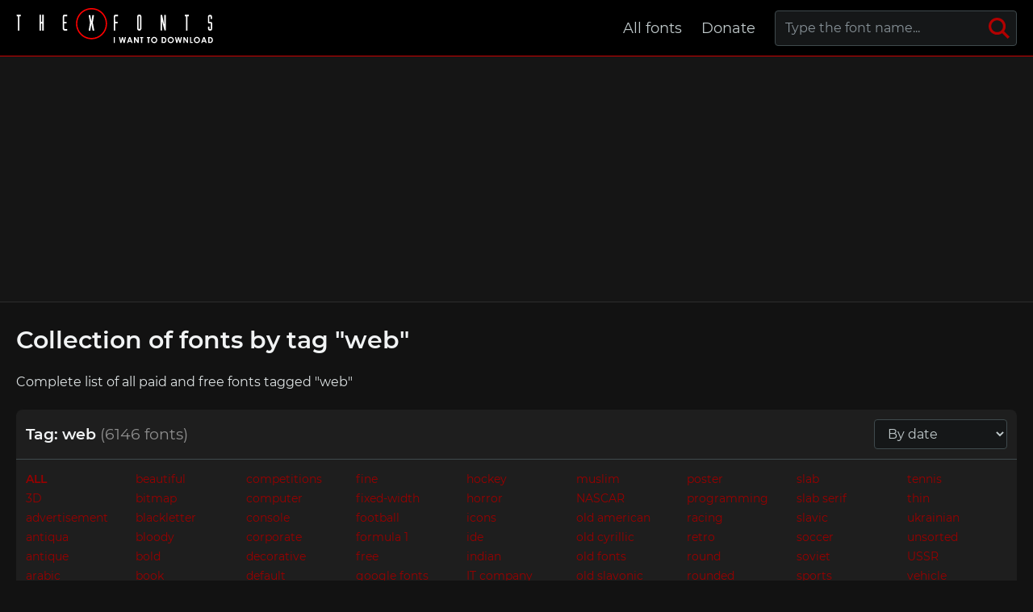

--- FILE ---
content_type: text/html; charset=utf-8
request_url: https://xfonts.pro/fonts/?tag=web
body_size: 5472
content:
<!DOCTYPE html>
<html xmlns:og="http://ogp.me/ns#" xmlns:fb="https://www.facebook.com/2008/fbml" lang="en"
xml:lang="en">
<head>
<meta http-equiv="Content-Type" content="text/html; charset=utf-8" />
<meta http-equiv="X-UA-Compatible" content="IE=edge">
<title>web fonts | xFonts.pro</title>
<meta name="description" content="Free download web fonts for @font-face webfonts and desktop use." />
<meta property="og:site_name" content="xFonts.pro" />
<meta property="og:type" content="website" />
<meta property="og:title" content="web fonts | xFonts.pro" />
<meta property="og:url" content="https://xfonts.pro/fonts/?tag=web" />
<meta property="og:description" content="Free download web fonts for @font-face webfonts and desktop use." />
<meta property="og:image" content="/public/images/share.png" />
<meta name="viewport" content="width=device-width, initial-scale=1">
<link href="/css/style.css" rel="stylesheet" type="text/css" />
<link rel="canonical" href="https://xfonts.pro/fonts/?tag=web">
<link rel="apple-touch-icon" sizes="180x180" href="/images/favicon/apple-touch-icon.png">
<link rel="icon" type="image/png" sizes="32x32" href="/images/favicon/favicon-32x32.png">
<link rel="icon" type="image/png" sizes="16x16" href="/images/favicon/favicon-16x16.png">
<link rel="icon" href="/images/favicon/favicon-16x16.png" type="image/x-icon">
<link rel="manifest" href="/images/favicon/site.webmanifest">
<link rel="mask-icon" href="/images/favicon/safari-pinned-tab.svg" color="#000000">
<meta name="msapplication-TileColor" content="#ffffff">
<meta name="theme-color" content="#ffffff">
<meta name="google-site-verification" content="y4CpDqf4uva0Zz51jsra2LkmdQ8i59kL858E_ldx67E" />
<meta name="yandex-verification" content="d4ee946caecc1ebc" />
<meta name='wmail-verification' content='24b0eaa21fbedcd3b8348971a0d6100a' />
<meta name="msvalidate.01" content="09CB4DB863892AE6C27711B39F2EB25C" />
<script data-ad-client="ca-pub-4753751497939192" async src="https://pagead2.googlesyndication.com/pagead/js/adsbygoogle.js"></script>
</head>
<body id="allFontsPage" data-lang="en">
<header>
<div class="container">
<a href="/" class="logo" title="xFonts.pro"><img src="/images/logo-dark2.svg" alt="xFonts.pro"></a>
<nav>
<div class="search-box">
<form action="/fonts-search/">
<input type="text" class="input" autocomplete="off" required name="q" placeholder="Type the font name..." id="mainSearchInput" data-noresult="Sorry, no results were found." data-fslug="fonts">
<button type="submit" aria-label="Search">
<svg>
<use xmlns:xlink="http://www.w3.org/1999/xlink" xlink:href="/images/icons.svg#search"></use>
</svg>
</button>
</form>
<div class="search-result"></div>
</div>
<ul>
<li><a href="/fonts" title="Complete font collection">All fonts</a></li>
<li><a href="/donate-to-the-project" title="Help the project">Donate</a></li>
<!--<li><a href="#" title="Contacts us">Contacts</a></li>-->
</ul>
</nav>
<div class="burger-menu"><div class="burger"></div></div>
</div>
</header>
<div class="pad"></div>
<main>
<div class="bpfgh-2">
<div class="container">
<!-- XF TOP -->
<ins class="adsbygoogle"
style="display:block"
data-ad-client="ca-pub-4753751497939192"
data-ad-slot="8019568972"
data-ad-format="auto"
data-full-width-responsive="true"></ins>
<script>
(adsbygoogle = window.adsbygoogle || []).push({});
</script>
</div>
</div>
<div class="container">
<div class="index-text index-text-label fs-14">
<h1>Collection of fonts by tag &#34;web&#34;</h1>
<p>Complete list of all paid and free fonts tagged "web"</p>
</div>
<div class="fonts-filter-wrap">
<div class="fonts-filter-header">
<h3>Tag: web <span class="countFonts">(6146 fonts)</em></h3>
<div class="all-fonts-filter--sort">
<select id="selectFontsSort">
<option value="date" selected>By date</option><option value="views">By views</option><option value="rait">By rating</option><option value="abc">By name</option><option value="downloads">By downloads</option>
</select>
</div>
</div>
<div class="fonts-filter-tags--scroll">
<ul>
<li><a href="/fonts" title="Show all tags"><strong>ALL</strong></a></li>

<li><a href="/fonts/?tag=3d" title="Show fonts by &#34;3D&#34; tag.">3D</a></li>

<li><a href="/fonts/?tag=advertisement" title="Show fonts by &#34;advertisement&#34; tag.">advertisement</a></li>

<li><a href="/fonts/?tag=antiqua" title="Show fonts by &#34;antiqua&#34; tag.">antiqua</a></li>

<li><a href="/fonts/?tag=antique" title="Show fonts by &#34;antique&#34; tag.">antique</a></li>

<li><a href="/fonts/?tag=arabic" title="Show fonts by &#34;arabic&#34; tag.">arabic</a></li>

<li><a href="/fonts/?tag=army" title="Show fonts by &#34;army&#34; tag.">army</a></li>

<li><a href="/fonts/?tag=asian" title="Show fonts by &#34;asian&#34; tag.">asian</a></li>

<li><a href="/fonts/?tag=auto" title="Show fonts by &#34;auto&#34; tag.">auto</a></li>

<li><a href="/fonts/?tag=awesome" title="Show fonts by &#34;awesome&#34; tag.">awesome</a></li>

<li><a href="/fonts/?tag=barcode" title="Show fonts by &#34;barcode&#34; tag.">barcode</a></li>

<li><a href="/fonts/?tag=baseball" title="Show fonts by &#34;baseball&#34; tag.">baseball</a></li>

<li><a href="/fonts/?tag=basketball" title="Show fonts by &#34;basketball&#34; tag.">basketball</a></li>

<li><a href="/fonts/?tag=beautiful" title="Show fonts by &#34;beautiful&#34; tag.">beautiful</a></li>

<li><a href="/fonts/?tag=bitmap" title="Show fonts by &#34;bitmap&#34; tag.">bitmap</a></li>

<li><a href="/fonts/?tag=blackletter" title="Show fonts by &#34;blackletter&#34; tag.">blackletter</a></li>

<li><a href="/fonts/?tag=bloody" title="Show fonts by &#34;bloody&#34; tag.">bloody</a></li>

<li><a href="/fonts/?tag=bold" title="Show fonts by &#34;bold&#34; tag.">bold</a></li>

<li><a href="/fonts/?tag=book" title="Show fonts by &#34;book&#34; tag.">book</a></li>

<li><a href="/fonts/?tag=brands" title="Show fonts by &#34;brands&#34; tag.">brands</a></li>

<li><a href="/fonts/?tag=brush" title="Show fonts by &#34;brush&#34; tag.">brush</a></li>

<li><a href="/fonts/?tag=calligraphic" title="Show fonts by &#34;calligraphic&#34; tag.">calligraphic</a></li>

<li><a href="/fonts/?tag=car" title="Show fonts by &#34;car&#34; tag.">car</a></li>

<li><a href="/fonts/?tag=cartoon" title="Show fonts by &#34;cartoon&#34; tag.">cartoon</a></li>

<li><a href="/fonts/?tag=comic" title="Show fonts by &#34;comic&#34; tag.">comic</a></li>

<li><a href="/fonts/?tag=communist" title="Show fonts by &#34;communist&#34; tag.">communist</a></li>

<li><a href="/fonts/?tag=competitions" title="Show fonts by &#34;competitions&#34; tag.">competitions</a></li>

<li><a href="/fonts/?tag=computer" title="Show fonts by &#34;computer&#34; tag.">computer</a></li>

<li><a href="/fonts/?tag=console" title="Show fonts by &#34;console&#34; tag.">console</a></li>

<li><a href="/fonts/?tag=corporate" title="Show fonts by &#34;corporate&#34; tag.">corporate</a></li>

<li><a href="/fonts/?tag=decorative" title="Show fonts by &#34;decorative&#34; tag.">decorative</a></li>

<li><a href="/fonts/?tag=default" title="Show fonts by &#34;default&#34; tag.">default</a></li>

<li><a href="/fonts/?tag=destroy" title="Show fonts by &#34;destroy&#34; tag.">destroy</a></li>

<li><a href="/fonts/?tag=digital" title="Show fonts by &#34;digital&#34; tag.">digital</a></li>

<li><a href="/fonts/?tag=display" title="Show fonts by &#34;display&#34; tag.">display</a></li>

<li><a href="/fonts/?tag=east" title="Show fonts by &#34;east&#34; tag.">east</a></li>

<li><a href="/fonts/?tag=elegant" title="Show fonts by &#34;elegant&#34; tag.">elegant</a></li>

<li><a href="/fonts/?tag=fairytale" title="Show fonts by &#34;fairytale&#34; tag.">fairytale</a></li>

<li><a href="/fonts/?tag=fancy" title="Show fonts by &#34;fancy&#34; tag.">fancy</a></li>

<li><a href="/fonts/?tag=fine" title="Show fonts by &#34;fine&#34; tag.">fine</a></li>

<li><a href="/fonts/?tag=fixed-width" title="Show fonts by &#34;fixed-width&#34; tag.">fixed-width</a></li>

<li><a href="/fonts/?tag=football" title="Show fonts by &#34;football&#34; tag.">football</a></li>

<li><a href="/fonts/?tag=formula-1" title="Show fonts by &#34;formula 1&#34; tag.">formula 1</a></li>

<li><a href="/fonts/?tag=free" title="Show fonts by &#34;free&#34; tag.">free</a></li>

<li><a href="/fonts/?tag=google-fonts" title="Show fonts by &#34;google fonts&#34; tag.">google fonts</a></li>

<li><a href="/fonts/?tag=gothic" title="Show fonts by &#34;gothic&#34; tag.">gothic</a></li>

<li><a href="/fonts/?tag=graffiti" title="Show fonts by &#34;graffiti&#34; tag.">graffiti</a></li>

<li><a href="/fonts/?tag=greek" title="Show fonts by &#34;greek&#34; tag.">greek</a></li>

<li><a href="/fonts/?tag=grotesque" title="Show fonts by &#34;grotesque&#34; tag.">grotesque</a></li>

<li><a href="/fonts/?tag=handwritten" title="Show fonts by &#34;handwritten&#34; tag.">handwritten</a></li>

<li><a href="/fonts/?tag=headlines" title="Show fonts by &#34;headlines&#34; tag.">headlines</a></li>

<li><a href="/fonts/?tag=heavy" title="Show fonts by &#34;heavy&#34; tag.">heavy</a></li>

<li><a href="/fonts/?tag=hockey" title="Show fonts by &#34;hockey&#34; tag.">hockey</a></li>

<li><a href="/fonts/?tag=horror" title="Show fonts by &#34;horror&#34; tag.">horror</a></li>

<li><a href="/fonts/?tag=icons" title="Show fonts by &#34;icons&#34; tag.">icons</a></li>

<li><a href="/fonts/?tag=ide" title="Show fonts by &#34;ide&#34; tag.">ide</a></li>

<li><a href="/fonts/?tag=indian" title="Show fonts by &#34;indian&#34; tag.">indian</a></li>

<li><a href="/fonts/?tag=it-company" title="Show fonts by &#34;IT company&#34; tag.">IT company</a></li>

<li><a href="/fonts/?tag=lcd" title="Show fonts by &#34;LCD&#34; tag.">LCD</a></li>

<li><a href="/fonts/?tag=light" title="Show fonts by &#34;light&#34; tag.">light</a></li>

<li><a href="/fonts/?tag=lightweight" title="Show fonts by &#34;lightweight&#34; tag.">lightweight</a></li>

<li><a href="/fonts/?tag=medieval" title="Show fonts by &#34;medieval&#34; tag.">medieval</a></li>

<li><a href="/fonts/?tag=modern" title="Show fonts by &#34;modern&#34; tag.">modern</a></li>

<li><a href="/fonts/?tag=mono" title="Show fonts by &#34;mono&#34; tag.">mono</a></li>

<li><a href="/fonts/?tag=monospace" title="Show fonts by &#34;monospace&#34; tag.">monospace</a></li>

<li><a href="/fonts/?tag=muslim" title="Show fonts by &#34;muslim&#34; tag.">muslim</a></li>

<li><a href="/fonts/?tag=nascar" title="Show fonts by &#34;NASCAR&#34; tag.">NASCAR</a></li>

<li><a href="/fonts/?tag=old-american" title="Show fonts by &#34;old american&#34; tag.">old american</a></li>

<li><a href="/fonts/?tag=old-cyrillic" title="Show fonts by &#34;old cyrillic&#34; tag.">old cyrillic</a></li>

<li><a href="/fonts/?tag=old-fonts" title="Show fonts by &#34;old fonts&#34; tag.">old fonts</a></li>

<li><a href="/fonts/?tag=old-slavonic" title="Show fonts by &#34;old slavonic&#34; tag.">old slavonic</a></li>

<li><a href="/fonts/?tag=oriental" title="Show fonts by &#34;oriental&#34; tag.">oriental</a></li>

<li><a href="/fonts/?tag=ornament" title="Show fonts by &#34;ornament&#34; tag.">ornament</a></li>

<li><a href="/fonts/?tag=os" title="Show fonts by &#34;OS&#34; tag.">OS</a></li>

<li><a href="/fonts/?tag=outline" title="Show fonts by &#34;outline&#34; tag.">outline</a></li>

<li><a href="/fonts/?tag=paint" title="Show fonts by &#34;paint&#34; tag.">paint</a></li>

<li><a href="/fonts/?tag=paintbrush" title="Show fonts by &#34;paintbrush&#34; tag.">paintbrush</a></li>

<li><a href="/fonts/?tag=pixel" title="Show fonts by &#34;pixel&#34; tag.">pixel</a></li>

<li><a href="/fonts/?tag=poster" title="Show fonts by &#34;poster&#34; tag.">poster</a></li>

<li><a href="/fonts/?tag=programming" title="Show fonts by &#34;programming&#34; tag.">programming</a></li>

<li><a href="/fonts/?tag=racing" title="Show fonts by &#34;racing&#34; tag.">racing</a></li>

<li><a href="/fonts/?tag=retro" title="Show fonts by &#34;retro&#34; tag.">retro</a></li>

<li><a href="/fonts/?tag=round" title="Show fonts by &#34;round&#34; tag.">round</a></li>

<li><a href="/fonts/?tag=rounded" title="Show fonts by &#34;rounded&#34; tag.">rounded</a></li>

<li><a href="/fonts/?tag=rugby" title="Show fonts by &#34;rugby&#34; tag.">rugby</a></li>

<li><a href="/fonts/?tag=sans" title="Show fonts by &#34;sans&#34; tag.">sans</a></li>

<li><a href="/fonts/?tag=sans-serif" title="Show fonts by &#34;sans-serif&#34; tag.">sans-serif</a></li>

<li><a href="/fonts/?tag=scary" title="Show fonts by &#34;scary&#34; tag.">scary</a></li>

<li><a href="/fonts/?tag=script" title="Show fonts by &#34;script&#34; tag.">script</a></li>

<li><a href="/fonts/?tag=serif" title="Show fonts by &#34;serif&#34; tag.">serif</a></li>

<li><a href="/fonts/?tag=skiing" title="Show fonts by &#34;skiing&#34; tag.">skiing</a></li>

<li><a href="/fonts/?tag=slab" title="Show fonts by &#34;slab&#34; tag.">slab</a></li>

<li><a href="/fonts/?tag=slab-serif" title="Show fonts by &#34;slab serif&#34; tag.">slab serif</a></li>

<li><a href="/fonts/?tag=slavic" title="Show fonts by &#34;slavic&#34; tag.">slavic</a></li>

<li><a href="/fonts/?tag=soccer" title="Show fonts by &#34;soccer&#34; tag.">soccer</a></li>

<li><a href="/fonts/?tag=soviet" title="Show fonts by &#34;soviet&#34; tag.">soviet</a></li>

<li><a href="/fonts/?tag=sports" title="Show fonts by &#34;sports&#34; tag.">sports</a></li>

<li><a href="/fonts/?tag=sports-clubs" title="Show fonts by &#34;sports clubs&#34; tag.">sports clubs</a></li>

<li><a href="/fonts/?tag=squared-fonts" title="Show fonts by &#34;squared fonts&#34; tag.">squared fonts</a></li>

<li><a href="/fonts/?tag=stencil" title="Show fonts by &#34;stencil&#34; tag.">stencil</a></li>

<li><a href="/fonts/?tag=symbols" title="Show fonts by &#34;symbols&#34; tag.">symbols</a></li>

<li><a href="/fonts/?tag=system" title="Show fonts by &#34;system&#34; tag.">system</a></li>

<li><a href="/fonts/?tag=tehno" title="Show fonts by &#34;tehno&#34; tag.">tehno</a></li>

<li><a href="/fonts/?tag=template" title="Show fonts by &#34;template&#34; tag.">template</a></li>

<li><a href="/fonts/?tag=tennis" title="Show fonts by &#34;tennis&#34; tag.">tennis</a></li>

<li><a href="/fonts/?tag=thin" title="Show fonts by &#34;thin&#34; tag.">thin</a></li>

<li><a href="/fonts/?tag=ukrainian" title="Show fonts by &#34;ukrainian&#34; tag.">ukrainian</a></li>

<li><a href="/fonts/?tag=unsorted" title="Show fonts by &#34;unsorted&#34; tag.">unsorted</a></li>

<li><a href="/fonts/?tag=ussr" title="Show fonts by &#34;USSR&#34; tag.">USSR</a></li>

<li><a href="/fonts/?tag=vehicle" title="Show fonts by &#34;vehicle&#34; tag.">vehicle</a></li>

<li><a href="/fonts/?tag=vintage" title="Show fonts by &#34;vintage&#34; tag.">vintage</a></li>

<li><a href="/fonts/?tag=volume" title="Show fonts by &#34;volume&#34; tag.">volume</a></li>

<li><a href="/fonts/?tag=wall-painting" title="Show fonts by &#34;wall painting&#34; tag.">wall painting</a></li>

<li class="active"><a href="/fonts/?tag=web" title="Show fonts by &#34;web&#34; tag.">web</a></li>

<li><a href="/fonts/?tag=western" title="Show fonts by &#34;western&#34; tag.">western</a></li>

</ul>
</div>
</div>
<div class="bpfgh-1">
<ins class="adsbygoogle"
style="display:block"
data-ad-client="ca-pub-4753751497939192"
data-ad-slot="1924480639"
data-ad-format="auto"
data-full-width-responsive="true"></ins>
<script>
(adsbygoogle = window.adsbygoogle || []).push({});
</script>
</div>
<div class="fonts-grid fonts-grid-all">

<div class="font-box">
<div class="font-box-in">
<p><a href="/fonts/winky-rough_italic" title="Free download Winky Rough Italic font">Winky Rough Italic
</a></p>
<div class="font-box-desc">
Free
 </div>
<style>
@font-face {
font-family: 'WinkyRough-Italic';
src: url('/xfonts_files/6829cc8ca168dc4ae421ee1e/files/WinkyRough-Italic.woff2') format('woff2'),
url('/xfonts_files/6829cc8ca168dc4ae421ee1e/files/WinkyRough-Italic.woff') format('woff'),
url('/xfonts_files/6829cc8ca168dc4ae421ee1e/files/WinkyRough-Italic.ttf') format('truetype');
font-weight: normal;
font-style: normal;
font-display: swap;
}
.font-WinkyRough-Italic {
font-family: 'WinkyRough-Italic' !important;
}
</style>

<div class="font-box-preview">
<input type="text" class="font-WinkyRough-Italic" style=""
placeholder="All their equipment and instruments are alive."></div>
</div>
</div>

<div class="font-box">
<div class="font-box-in">
<p><a href="/fonts/winky-rough_regular" title="Free download Winky Rough Regular font">Winky Rough Regular
</a></p>
<div class="font-box-desc">
Free
 </div>
<style>
@font-face {
font-family: 'WinkyRough-Regular';
src: url('/xfonts_files/6829cc8ca168dc4ae421ee1e/files/WinkyRough-Regular.woff2') format('woff2'),
url('/xfonts_files/6829cc8ca168dc4ae421ee1e/files/WinkyRough-Regular.woff') format('woff'),
url('/xfonts_files/6829cc8ca168dc4ae421ee1e/files/WinkyRough-Regular.ttf') format('truetype');
font-weight: normal;
font-style: normal;
font-display: swap;
}
.font-WinkyRough-Regular {
font-family: 'WinkyRough-Regular' !important;
}
</style>

<div class="font-box-preview">
<input type="text" class="font-WinkyRough-Regular" style=""
placeholder="The spectacle before us was indeed sublime."></div>
</div>
</div>

<div class="font-box">
<div class="font-box-in">
<p><a href="/fonts/special-gothic-expanded-one_regular" title="Free download Special Gothic Expanded One Regular font">Special Gothic Expanded One Regular
</a></p>
<div class="font-box-desc">
Free
 </div>
<style>
@font-face {
font-family: 'SpecialGothicExpandedOne-Regular';
src: url('/xfonts_files/6829cc22a168dc4ae421e8b4/files/SpecialGothicExpandedOne-Regular.woff2') format('woff2'),
url('/xfonts_files/6829cc22a168dc4ae421e8b4/files/SpecialGothicExpandedOne-Regular.woff') format('woff'),
url('/xfonts_files/6829cc22a168dc4ae421e8b4/files/SpecialGothicExpandedOne-Regular.ttf') format('truetype');
font-weight: normal;
font-style: normal;
font-display: swap;
}
.font-SpecialGothicExpandedOne-Regular {
font-family: 'SpecialGothicExpandedOne-Regular' !important;
}
</style>

<div class="font-box-preview">
<input type="text" class="font-SpecialGothicExpandedOne-Regular" style=""
placeholder="Mist enveloped the ship three hours out from port."></div>
</div>
</div>

<div class="font-box">
<div class="font-box-in">
<p><a href="/fonts/special-gothic-condensed-one_regular" title="Free download Special Gothic Condensed One Regular font">Special Gothic Condensed One Regular
</a></p>
<div class="font-box-desc">
Free
 </div>
<style>
@font-face {
font-family: 'SpecialGothicCondensedOne-Regular';
src: url('/xfonts_files/6829cbdfa168dc4ae421e53b/files/SpecialGothicCondensedOne-Regular.woff2') format('woff2'),
url('/xfonts_files/6829cbdfa168dc4ae421e53b/files/SpecialGothicCondensedOne-Regular.woff') format('woff'),
url('/xfonts_files/6829cbdfa168dc4ae421e53b/files/SpecialGothicCondensedOne-Regular.ttf') format('truetype');
font-weight: normal;
font-style: normal;
font-display: swap;
}
.font-SpecialGothicCondensedOne-Regular {
font-family: 'SpecialGothicCondensedOne-Regular' !important;
}
</style>

<div class="font-box-preview">
<input type="text" class="font-SpecialGothicCondensedOne-Regular" style=""
placeholder="All their equipment and instruments are alive."></div>
</div>
</div>

<div class="font-box">
<div class="font-box-in">
<p><a href="/fonts/special-gothic_regular" title="Free download Special Gothic Regular font">Special Gothic Regular
</a></p>
<div class="font-box-desc">
Free
 </div>
<style>
@font-face {
font-family: 'SpecialGothic-Regular';
src: url('/xfonts_files/6829cbaaa168dc4ae421e2e2/files/SpecialGothic-Regular.woff2') format('woff2'),
url('/xfonts_files/6829cbaaa168dc4ae421e2e2/files/SpecialGothic-Regular.woff') format('woff'),
url('/xfonts_files/6829cbaaa168dc4ae421e2e2/files/SpecialGothic-Regular.ttf') format('truetype');
font-weight: normal;
font-style: normal;
font-display: swap;
}
.font-SpecialGothic-Regular {
font-family: 'SpecialGothic-Regular' !important;
}
</style>

<div class="font-box-preview">
<input type="text" class="font-SpecialGothic-Regular" style=""
placeholder="Pack my box with five dozen liquor jugs."></div>
</div>
</div>

<div class="font-box">
<div class="font-box-in">
<p><a href="/fonts/playpen-sans-arabic_regular" title="Free download Playpen Sans Arabic Regular font">Playpen Sans Arabic Regular
</a></p>
<div class="font-box-desc">
Free
 </div>
<style>
@font-face {
font-family: 'PlaypenSansArabic-Regular';
src: url('/xfonts_files/6829cab7b92106487d855948/files/PlaypenSansArabic-Regular.woff2') format('woff2'),
url('/xfonts_files/6829cab7b92106487d855948/files/PlaypenSansArabic-Regular.woff') format('woff'),
url('/xfonts_files/6829cab7b92106487d855948/files/PlaypenSansArabic-Regular.ttf') format('truetype');
font-weight: normal;
font-style: normal;
font-display: swap;
}
.font-PlaypenSansArabic-Regular {
font-family: 'PlaypenSansArabic-Regular' !important;
}
</style>

<div class="font-box-preview">
<input type="text" class="font-PlaypenSansArabic-Regular" style=""
placeholder="The face of the moon was in shadow."></div>
</div>
</div>

<div class="font-box">
<div class="font-box-in">
<p><a href="/fonts/kanchenjunga_regular" title="Free download Kanchenjunga Regular font">Kanchenjunga Regular
</a></p>
<div class="font-box-desc">
Free
 </div>
<style>
@font-face {
font-family: 'Kanchenjunga-Regular';
src: url('/xfonts_files/6829ca68b92106487d8555c2/files/Kanchenjunga-Regular.woff2') format('woff2'),
url('/xfonts_files/6829ca68b92106487d8555c2/files/Kanchenjunga-Regular.woff') format('woff'),
url('/xfonts_files/6829ca68b92106487d8555c2/files/Kanchenjunga-Regular.ttf') format('truetype');
font-weight: normal;
font-style: normal;
font-display: swap;
}
.font-Kanchenjunga-Regular {
font-family: 'Kanchenjunga-Regular' !important;
}
</style>

<div class="font-box-preview">
<input type="text" class="font-Kanchenjunga-Regular" style=""
placeholder="Almost before we knew it, we had left the ground."></div>
</div>
</div>

<div class="font-box">
<div class="font-box-in">
<p><a href="/fonts/kanchenjunga_medium" title="Free download Kanchenjunga Medium font">Kanchenjunga Medium
</a></p>
<div class="font-box-desc">
Free
 </div>
<style>
@font-face {
font-family: 'Kanchenjunga-Medium';
src: url('/xfonts_files/6829ca68b92106487d8555c2/files/Kanchenjunga-Medium.woff2') format('woff2'),
url('/xfonts_files/6829ca68b92106487d8555c2/files/Kanchenjunga-Medium.woff') format('woff'),
url('/xfonts_files/6829ca68b92106487d8555c2/files/Kanchenjunga-Medium.ttf') format('truetype');
font-weight: normal;
font-style: normal;
font-display: swap;
}
.font-Kanchenjunga-Medium {
font-family: 'Kanchenjunga-Medium' !important;
}
</style>

<div class="font-box-preview">
<input type="text" class="font-Kanchenjunga-Medium" style=""
placeholder="It was going to be a lonely trip back."></div>
</div>
</div>

<div class="font-box">
<div class="font-box-in">
<p><a href="/fonts/kanchenjunga_semi-bold" title="Free download Kanchenjunga Semi Bold font">Kanchenjunga Semi Bold
</a></p>
<div class="font-box-desc">
Free
 </div>
<style>
@font-face {
font-family: 'Kanchenjunga-SemiBold';
src: url('/xfonts_files/6829ca68b92106487d8555c2/files/Kanchenjunga-SemiBold.woff2') format('woff2'),
url('/xfonts_files/6829ca68b92106487d8555c2/files/Kanchenjunga-SemiBold.woff') format('woff'),
url('/xfonts_files/6829ca68b92106487d8555c2/files/Kanchenjunga-SemiBold.ttf') format('truetype');
font-weight: normal;
font-style: normal;
font-display: swap;
}
.font-Kanchenjunga-SemiBold {
font-family: 'Kanchenjunga-SemiBold' !important;
}
</style>

<div class="font-box-preview">
<input type="text" class="font-Kanchenjunga-SemiBold" style=""
placeholder="Pack my box with five dozen liquor jugs."></div>
</div>
</div>

<div class="font-box">
<div class="font-box-in">
<p><a href="/fonts/kanchenjunga_bold" title="Free download Kanchenjunga Bold font">Kanchenjunga Bold
</a></p>
<div class="font-box-desc">
Free
 </div>
<style>
@font-face {
font-family: 'Kanchenjunga-Bold';
src: url('/xfonts_files/6829ca68b92106487d8555c2/files/Kanchenjunga-Bold.woff2') format('woff2'),
url('/xfonts_files/6829ca68b92106487d8555c2/files/Kanchenjunga-Bold.woff') format('woff'),
url('/xfonts_files/6829ca68b92106487d8555c2/files/Kanchenjunga-Bold.ttf') format('truetype');
font-weight: normal;
font-style: normal;
font-display: swap;
}
.font-Kanchenjunga-Bold {
font-family: 'Kanchenjunga-Bold' !important;
}
</style>

<div class="font-box-preview">
<input type="text" class="font-Kanchenjunga-Bold" style=""
placeholder="Almost before we knew it, we had left the ground."></div>
</div>
</div>

<div class="font-box">
<div class="font-box-in">
<p><a href="/fonts/gidole_regular" title="Free download Gidole Regular font">Gidole Regular
</a></p>
<div class="font-box-desc">
Free
 </div>
<style>
@font-face {
font-family: 'Gidole-Regular';
src: url('/xfonts_files/6829ca27b92106487d85528b/files/Gidole-Regular.woff2') format('woff2'),
url('/xfonts_files/6829ca27b92106487d85528b/files/Gidole-Regular.woff') format('woff'),
url('/xfonts_files/6829ca27b92106487d85528b/files/Gidole-Regular.ttf') format('truetype');
font-weight: normal;
font-style: normal;
font-display: swap;
}
.font-Gidole-Regular {
font-family: 'Gidole-Regular' !important;
}
</style>

<div class="font-box-preview">
<input type="text" class="font-Gidole-Regular" style=""
placeholder="The sky was cloudless and of a deep dark blue."></div>
</div>
</div>

<div class="font-box">
<div class="font-box-in">
<p><a href="/fonts/cal-sans_regular" title="Free download Cal Sans Regular font">Cal Sans Regular
</a></p>
<div class="font-box-desc">
Free
 </div>
<style>
@font-face {
font-family: 'CalSans-Regular';
src: url('/xfonts_files/6829c91b4fd43a4132e0fcb1/files/CalSans-Regular.woff2') format('woff2'),
url('/xfonts_files/6829c91b4fd43a4132e0fcb1/files/CalSans-Regular.woff') format('woff'),
url('/xfonts_files/6829c91b4fd43a4132e0fcb1/files/CalSans-Regular.ttf') format('truetype');
font-weight: normal;
font-style: normal;
font-display: swap;
}
.font-CalSans-Regular {
font-family: 'CalSans-Regular' !important;
}
</style>

<div class="font-box-preview">
<input type="text" class="font-CalSans-Regular" style=""
placeholder="Jackdaws love my big sphinx of quartz."></div>
</div>
</div>

<div class="font-box">
<div class="font-box-in">
<p><a href="/fonts/boldonse_regular" title="Free download Boldonse Regular font">Boldonse Regular
</a></p>
<div class="font-box-desc">
Free
 </div>
<style>
@font-face {
font-family: 'Boldonse-Regular';
src: url('/xfonts_files/6829c8a94fd43a4132e0f7dd/files/Boldonse-Regular.woff2') format('woff2'),
url('/xfonts_files/6829c8a94fd43a4132e0f7dd/files/Boldonse-Regular.woff') format('woff'),
url('/xfonts_files/6829c8a94fd43a4132e0f7dd/files/Boldonse-Regular.ttf') format('truetype');
font-weight: normal;
font-style: normal;
font-display: swap;
}
.font-Boldonse-Regular {
font-family: 'Boldonse-Regular' !important;
}
</style>

<div class="font-box-preview">
<input type="text" class="font-Boldonse-Regular" style=""
placeholder="All their equipment and instruments are alive."></div>
</div>
</div>

<div class="font-box">
<div class="font-box-in">
<p><a href="/fonts/ancizar-sans_thin" title="Free download Ancizar Sans Thin font">Ancizar Sans Thin
</a></p>
<div class="font-box-desc">
Free
 </div>
<style>
@font-face {
font-family: 'AncizarSans-Thin';
src: url('/xfonts_files/6829c7064fd43a4132e0e499/files/AncizarSans-Thin.woff2') format('woff2'),
url('/xfonts_files/6829c7064fd43a4132e0e499/files/AncizarSans-Thin.woff') format('woff'),
url('/xfonts_files/6829c7064fd43a4132e0e499/files/AncizarSans-Thin.ttf') format('truetype');
font-weight: normal;
font-style: normal;
font-display: swap;
}
.font-AncizarSans-Thin {
font-family: 'AncizarSans-Thin' !important;
}
</style>

<div class="font-box-preview">
<input type="text" class="font-AncizarSans-Thin" style=""
placeholder="Silver mist suffused the deck of the ship."></div>
</div>
</div>

<div class="font-box">
<div class="font-box-in">
<p><a href="/fonts/ancizar-sans_thin-italic" title="Free download Ancizar Sans Thin Italic font">Ancizar Sans Thin Italic
</a></p>
<div class="font-box-desc">
Free
 </div>
<style>
@font-face {
font-family: 'AncizarSans-ThinItalic';
src: url('/xfonts_files/6829c7064fd43a4132e0e499/files/AncizarSans-ThinItalic.woff2') format('woff2'),
url('/xfonts_files/6829c7064fd43a4132e0e499/files/AncizarSans-ThinItalic.woff') format('woff'),
url('/xfonts_files/6829c7064fd43a4132e0e499/files/AncizarSans-ThinItalic.ttf') format('truetype');
font-weight: normal;
font-style: normal;
font-display: swap;
}
.font-AncizarSans-ThinItalic {
font-family: 'AncizarSans-ThinItalic' !important;
}
</style>

<div class="font-box-preview">
<input type="text" class="font-AncizarSans-ThinItalic" style=""
placeholder="Silver mist suffused the deck of the ship."></div>
</div>
</div>

</div>

<ul class="pagination">



<li><span class="btn btn-sm">1</span></li>

<li><a title="web fonts | xFonts.pro - Page 2" href="?tag=web&amp;page=2" class="btn-outline btn-sm">2</a></li>



<li><a title="web fonts | xFonts.pro - Page 3" href="?tag=web&amp;page=3" class="btn-outline btn-sm">3</a></li>




<li class="pagination-devider">...</li>


<li><a title="web fonts | xFonts.pro - Page 615" href="?tag=web&amp;page=615" class="btn-outline btn-sm">615</a></li>



</ul>

</div>
</main>
<div class="bpfgh-3">
<div class="container">
<!-- XF BOTTOM -->
<ins class="adsbygoogle"
style="display:block"
data-ad-client="ca-pub-4753751497939192"
data-ad-slot="8650124360"
data-ad-format="auto"
data-full-width-responsive="true"></ins>
<script>
(adsbygoogle = window.adsbygoogle || []).push({});
</script>
</div>
</div>
<footer>
<div class="container">
<div class="row footer-in">
<div class="col footer-logo"><a href="/" class="logo2"><img src="/images/logo-dark.svg" alt="xFonts.pro"></a></div>
<div class="col footer-cop">
<p>&copy; 2026 xFonts.pro </p>
<em>All fonts that are presented on our site belong to the copyright holders. We do not sell fonts and do not know where to buy them. For all questions regarding the purchase and use of fonts in your projects - contact their copyright holders.<br>
        Contact us by <a href="mailto:xfonts@post.com?subject=xFonts.pro"">mail</a><br>
        <a href="/terms" title="Terms of use">User agreement</a> &nbsp;&nbsp; <a href="/privacy-policy" title="Privacy Policy">Privacy Policy</a></em>
</div>
<div class="col footer-nav">
<ul>
<li><a href="/fonts" title="Complete font collection">All fonts</a></li>
<li><a href="/donate-to-the-project" title="Help the project">Donate</a></li>
<!--<li><a href="#" title="Contacts us">Contacts</a></li>-->
</ul>
</div>
</div>
</div>
</footer>
<script src="/libs/jquery-3.5.0.min.js"></script>

<script src="/js/js.min.js"></script>
<script async defer src="https://cdn.jsdelivr.net/npm/yandex-share2/share.js"></script>
<script type="text/javascript" > (function(m,e,t,r,i,k,a){m[i]=m[i]||function(){(m[i].a=m[i].a||[]).push(arguments)}; m[i].l=1*new Date();k=e.createElement(t),a=e.getElementsByTagName(t)[0],k.async=1,k.src=r,a.parentNode.insertBefore(k,a)}) (window, document, "script", "https://cdn.jsdelivr.net/npm/yandex-metrica-watch/tag.js", "ym"); ym(71929957, "init", { clickmap:true, trackLinks:true, accurateTrackBounce:true }); </script> <noscript><div><img src="https://mc.yandex.ru/watch/71929957" style="position:absolute; left:-9999px;" alt="" /></div></noscript>
</body>
</html>

--- FILE ---
content_type: text/html; charset=utf-8
request_url: https://www.google.com/recaptcha/api2/aframe
body_size: 267
content:
<!DOCTYPE HTML><html><head><meta http-equiv="content-type" content="text/html; charset=UTF-8"></head><body><script nonce="EUzthQgPs_Wfywa1eTK7-w">/** Anti-fraud and anti-abuse applications only. See google.com/recaptcha */ try{var clients={'sodar':'https://pagead2.googlesyndication.com/pagead/sodar?'};window.addEventListener("message",function(a){try{if(a.source===window.parent){var b=JSON.parse(a.data);var c=clients[b['id']];if(c){var d=document.createElement('img');d.src=c+b['params']+'&rc='+(localStorage.getItem("rc::a")?sessionStorage.getItem("rc::b"):"");window.document.body.appendChild(d);sessionStorage.setItem("rc::e",parseInt(sessionStorage.getItem("rc::e")||0)+1);localStorage.setItem("rc::h",'1769092245410');}}}catch(b){}});window.parent.postMessage("_grecaptcha_ready", "*");}catch(b){}</script></body></html>